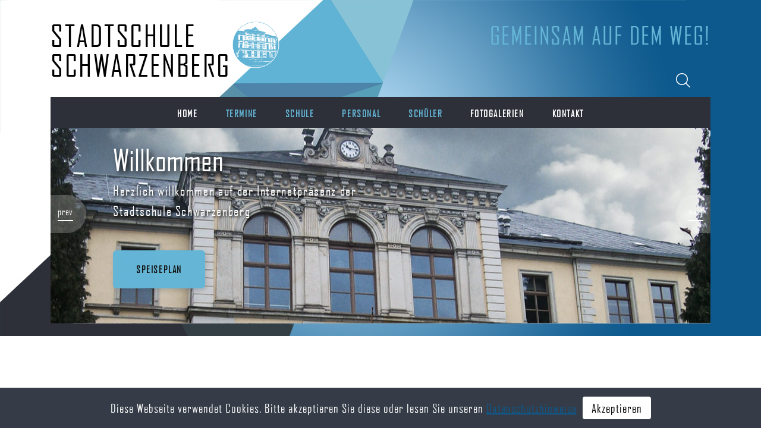

--- FILE ---
content_type: text/html; charset=ISO-8859-1
request_url: https://www.stadtschule-schwarzenberg.de/news/Newsdetail.html?&PR_ID=94&N=Klassenfahrt%209b
body_size: 5176
content:
<!DOCTYPE html>
<html class="wide wow-animation" lang="en">
  <head>
<title>Oberschule Stadtschule Schwarzenberg - Erlaer Stra&szlig;e 6 - 08340 Schwarzenberg</title>

<meta name="description" content="Oberschule Stadtschule Schwarzenberg - Erlaer Stra&szlig;e 6 - 08340 Schwarzenberg">
<meta name="keywords" content="Oberschule Stadtschule Schwarzenberg - Erlaer Stra&szlig;e 6 - 08340 Schwarzenberg">
<meta name="robots" content="index, follow">

    <meta charset="utf-8">
    <meta name="viewport" content="width=device-width, height=device-height, initial-scale=1.0">
    <meta http-equiv="X-UA-Compatible" content="IE=edge">
    <link rel="icon" href="images/favicon.ico" type="image/x-icon">
    <link rel="stylesheet" href="/css/bootstrap.css">
    <link rel="stylesheet" href="/css/fonts.css">
    <link rel="stylesheet" href="/css/style2.css">

<style>

@font-face{
  font-family: "Agency FB";
  src: url("/fonts/agency-fb.ttf") format("truetype");
}

:root { 
   font-family: "Agency FB";
}

html, body, div, p, li, a { 
   font-family: "Agency FB";
}


.AnzahlA {
   color:#151515;
   border-radius: 15px;
   background-color:#64B5D6;
   padding:20px;
   margin:5px;
}
.AnzahlA:hover {
   color:#ffffff;
   border-radius: 5px;
   background-color:#0D598D;
}

tr:nth-child(2n) {
    background-color: #EFF3F8;
}

table tr:nth-child(odd) td { background: #C6D7E5; }

table {
  margin-top:20px;
}
td {
   vertical-align: top;
   padding: 20px;
}
h1 {
margin-bottom:20px;
}

.list-group-bx {  list-style: decimal;}
.list-group-item-bx {  display: list-item;  font-weight:normal;  padding-top:15px;  margin-left:15px;}
.lower-latin-sub-bx {  list-style: lower-latin;}
.list-group-item-sub-bx {  display: list-item;  font-weight:normal;  padding-top:15px;  margin-left:30px;}
</style>



  <style>.HTabScroll { width: 100%;overflow-y: auto;margin: 0 0 1em; }</style></head>
  <body class="HauptFenster">
    <div class="preloader">
      <div class="preloader-body">
        <div class="cssload-bell">
          <div class="cssload-circle">
            <div class="cssload-inner"></div>
          </div>
          <div class="cssload-circle">
            <div class="cssload-inner"></div>
          </div>
          <div class="cssload-circle">
            <div class="cssload-inner"></div>
          </div>
          <div class="cssload-circle">
            <div class="cssload-inner"></div>
          </div>
          <div class="cssload-circle">
            <div class="cssload-inner"></div>
          </div>
        </div>
      </div>
    </div>
    <div class="page">


      <header class="section page-header header-creative-wrap context-dark" style="background-image: url('/imgNew/TopBG.jpg'); bxackground-size: cover; bxackground-size: 100%;">
        
        <div class="rd-navbar-wrap">
          <nav class="rd-navbar rd-navbar-creative rd-navbar-creative-2" data-layout="rd-navbar-fixed" data-sm-layout="rd-navbar-fixed" data-md-layout="rd-navbar-fixed" data-md-device-layout="rd-navbar-fixed" data-lg-layout="rd-navbar-static" data-lg-device-layout="rd-navbar-fixed" data-xl-layout="rd-navbar-static" data-xl-device-layout="rd-navbar-static" data-xxl-layout="rd-navbar-static" data-xxl-device-layout="rd-navbar-static" data-lg-stick-up-offset="100px" data-xl-stick-up-offset="112px" data-xxl-stick-up-offset="132px" data-lg-stick-up="true" data-xl-stick-up="true" data-xxl-stick-up="true">


            <div class="rd-navbar-collapse-toggle rd-navbar-fixed-element-1" data-rd-navbar-toggle=".rd-navbar-collapse"><span></span></div>

            <div class="rd-navbar-aside-outer pt-sm-0 pt-md-0 pt-lg-5 pt-xl-5">
              <div class="rd-navbar-aside  pt-sm-0 pt-md-0 pt-lg-5 pt-xl-5">
                <div class="rd-navbar-collapse d-block d-lg-none d-xl-none ">
                  <ul class="contacts-classic">
                    <li><span class="contacts-classic-title">Telefon:</span> <a href="tel:#+49377423137">03774-23137</a>
                    </li>
                    <li><a href="mailto:osstadtschule@schwarzenberg.de">osstadtschule@schwarzenberg.de</a></li>
                  </ul>
                </div>
                
                <div class="rd-navbar-panel">
                  
                  <button class="rd-navbar-toggle" data-rd-navbar-toggle=".rd-navbar-nav-wrap"><span></span></button>
                </div>
                <div class="rd-navbar-aside-element">
                  
                  <div class="rd-navbar-search rd-navbar-search-2">
                    <button class="pr-sm-0 pr-md-0 pr-lg-5 pr-xl-5 rd-navbar-search-toggle rd-navbar-fixed-element-3 rd-navbar-fixed-element-4" data-rd-navbar-toggle=".rd-navbar-search"><span></span></button>
                    <form class="rd-search" action="/Suche/Suche.html" data-search-live="rd-search-results-live" method="GET">
                      <div class="form-wrap">
                        <label class="form-label" for="rd-navbar-search-form-input">Suche...</label>
                        <input class="rd-navbar-search-form-input form-input" id="rd-navbar-search-form-input" type="text" name="s" autocomplete="off"/>
                        <div class="rd-search-results-live" id="rd-search-results-live"></div>
                        <button class="rd-search-form-submit fl-bigmug-line-search74" type="submit"></button>
                      </div>
                    </form>
                  </div>
                </div>
              </div>
            </div>


        <div class="container pt-sm-0 pt-md-0">
            <div class="rd-navbar-main-outer" style="padding:0px;">
              <div class="rd-navbar-main p-sm-0 p-md-0 p-lg-2 p-xl-2" style="background-color:#2d3039; width:100%;">
                <div class="rd-navbar-nav-wrap">

   
		



                      <ul class="rd-navbar-nav">
                        <li class="rd-nav-item"><a class="rd-nav-link" href="/index.html">Home</a></li>

                        <li class="rd-nav-item active"><a class="rd-nav-link"  href="#">Termine</a>
                          <ul class="rd-menu rd-navbar-dropdown">
                                                        <li class="rd-dropdown-item"><a class="rd-dropdown-link" href="/news/News.html">Aktuelle News</a></li>
                            <li class="rd-dropdown-item"><a class="rd-dropdown-link" href="/Kalender.html">Wichtige Termine</a></li>
                            <li class="rd-dropdown-item"><a class="rd-dropdown-link" href="/Termine/Pruefungstermine.html">Pr&uuml;fungstermine</a></li>
                            <li class="rd-dropdown-item"><a class="rd-dropdown-link" href="/Termine/Speiseplan.html">Speiseplan</a></li>
                            <li class="rd-dropdown-item"><a class="rd-dropdown-link" href="/Ferien.html">Ferien</a></li>
                            <li class="rd-dropdown-item"><a class="rd-dropdown-link" href="/Pausenzeit.html">Pausenzeiten</a></li>
                            <li class="rd-dropdown-item"><a class="rd-dropdown-link" href="/Termine/Termine_Anmeldung.html">Schulanmeldung</a></li>

                          </ul>
                        </li>

                        <li class="rd-nav-item active"><a class="rd-nav-link"  href="#">Schule</a>
                          <ul class="rd-menu rd-navbar-dropdown">
                                                        <li class="rd-dropdown-item"><a class="rd-dropdown-link" href="/SchulProfil.html">Schulprofil</a></li>
                            <li class="rd-dropdown-item"><a class="rd-dropdown-link" href="/Schule.html">Schulchronik</a></li>
                            <li class="rd-dropdown-item"><a class="rd-dropdown-link" href="/Schulportrait.html">Elternrat</a></li>
                            <li class="rd-dropdown-item"><a class="rd-dropdown-link" href="/Schule/Neigungskurse.html">Wahlbereich</a></li>
                            <li class="rd-dropdown-item"><a class="rd-dropdown-link" href="/Beruf.html">Berufsortientierung</a></li>
                            <li class="rd-dropdown-item"><a class="rd-dropdown-link" href="/Schule/Hausordnung.html">Hausordnung</a></li>
                            <li class="rd-dropdown-item"><a class="rd-dropdown-link" href="/GTH.html">GTA Angebote</a></li>

                          </ul>
                        </li>

                        <li class="rd-nav-item active"><a class="rd-nav-link"  href="#">Personal</a>
                          <ul class="rd-menu rd-navbar-dropdown">
                                                        <li class="rd-dropdown-item"><a class="rd-dropdown-link" href="/Personal.html">Verwaltung</a></li>
                            <li class="rd-dropdown-item"><a class="rd-dropdown-link" href="/Lehrer.html">Kollegium</a></li>
                            <li class="rd-dropdown-item"><a class="rd-dropdown-link" href="/Personal/Technisches-Personal.html">Technisches Personal</a></li>
                            <li class="rd-dropdown-item"><a class="rd-dropdown-link" href="/Lehrerrat.html">Schulkonferenz</a></li>
                            <li class="rd-dropdown-item"><a class="rd-dropdown-link" href="/Klassenlehrer.html">Klassenlehrer</a></li>

                          </ul>
                        </li>

                        <li class="rd-nav-item active"><a class="rd-nav-link"  href="#">Sch&uuml;ler</a>
                          <ul class="rd-menu rd-navbar-dropdown">
                                                        <li class="rd-dropdown-item"><a class="rd-dropdown-link" href="/Schueler/Schulreporterinnen.html">Schulreporterinnen</a></li>
                            <li class="rd-dropdown-item"><a class="rd-dropdown-link" href="/Schueler.html">Klassenfotos</a></li>
                            <li class="rd-dropdown-item"><a class="rd-dropdown-link" href="/Schulsprecher.html">Sch&uuml;lerrat & Klassensprecher</a></li>
                            <li class="rd-dropdown-item"><a class="rd-dropdown-link" href="/Beratungslehrer.html">Beratungslehrer</a></li>
                            <li class="rd-dropdown-item"><a class="rd-dropdown-link" href="/Schueler/Schulsozialarbeiter.html">Schulsozialarbeit</a></li>
                            <li class="rd-dropdown-item"><a class="rd-dropdown-link" href="/Schueler/Praxisberater.html">Praxisberater</a></li>
                            <li class="rd-dropdown-item"><a class="rd-dropdown-link" href="/LRS.html">F&ouml;rdern & Fordern</a></li>
                            <li class="rd-dropdown-item"><a class="rd-dropdown-link" href="/Schueler/Schulclub.html">Schulclub</a></li>

                          </ul>
                        </li>
                        <li class="rd-nav-item"><a class="rd-nav-link" href="/Galerien.html">Fotogalerien</a></li>
                        <li class="rd-nav-item"><a class="rd-nav-link" href="/Formular/Kontakt.html">Kontakt</a></li>

                      </ul>

   

                </div>
              </div>
            </div>
         </div>

          </nav>
        </div>
      </header>




<div style="background-image: url('/imgNew/TopBG.jpg'); background-repeat: no-repeat; background-position: left top; height:565px; padding-top:175px; background-color:#0d598d;">


        <div class="container">

<div style="position:relative;">
   <img style="position:absolute;width:90px;top:-145px;left:300px;" src="/imgNew/Logo.png">
   <div class="d-none d-lg-block" style="position:absolute;top:-140px;right:0px;color:#64b5d6; font-family: 'Agency FB', arial; text-align:right; line-height: 50px; text-transform:uppercase;font-weight: lighter; font-size:40px;">
   Gemeinsam auf dem Weg!
   </div>
   <div style="position:absolute;top:-140px;color:#000000; font-family: 'Agency FB', arial; text-align:left; line-height: 50px; text-transform:uppercase;font-weight: lighter; font-size:50px;">
   Stadtschule<br>Schwarzenberg
   </div>
</div>




      
      <section class="section swiper-container swiper-slider swiper-slider-4" data-loop="true" data-autoplay="5000" data-simulate-touch="false" style="height:369px;">
        <div class="swiper-wrapper context-dark">




          <div class="swiper-slide swiper-slide-1" data-slide-bg="/imgNew/Slide1.jpg">
            <div class="swiper-slide-caption section-md text-sm-left">
              <div class="container">
                <div class="row">
                  <div class="col-sm-8 col-md-8 col-xl-7">
                    <h1 class="swiper-title-1 text-spacing-0 p-0 m-0" style="color:#ffffff;text-shadow: black 0.1em 0.1em 0.2em;" data-caption-animate="fadeInLeft" data-caption-delay="100">
Willkommen
</h1>
                    <h6 class="swiper-title-2 text-width-medium font-sec text-white-lighter p-0 m-0" style="color:#ffffff;text-shadow: black 0.1em 0.1em 0.2em;" data-caption-animate="fadeInLeft" data-caption-delay="250">
Herzlich willkommen auf der Internetpr&auml;senz der Stadtschule Schwarzenberg</h6>
                    <div class="button-wrap" data-caption-animate="fadeInLeft" data-caption-delay="400">

<a class="button button-lg button-shadow-4 button-secondary button-zakaria" href="/Termine/Speiseplan.html">Speiseplan</a>

</div>
                  </div>
                </div>
              </div>
            </div>
          </div>




          <div class="swiper-slide swiper-slide-1" data-slide-bg="/Slider/2/Alle_Kids2023-24iNet.jpg">
            <div class="swiper-slide-caption section-md text-sm-left">
              <div class="container">
                <div class="row">
                  <div class="col-sm-8 col-md-8 col-xl-7">
                    <h1 class="swiper-title-1 text-spacing-0 p-0 m-0" style="color:#ffffff;text-shadow: black 0.1em 0.1em 0.2em;" data-caption-animate="fadeInLeft" data-caption-delay="100">

</h1>
                    <h6 class="swiper-title-2 text-width-medium font-sec text-white-lighter p-0 m-0" style="color:#ffffff;text-shadow: black 0.1em 0.1em 0.2em;" data-caption-animate="fadeInLeft" data-caption-delay="250">
</h6>
                    <div class="button-wrap" data-caption-animate="fadeInLeft" data-caption-delay="400">



</div>
                  </div>
                </div>
              </div>
            </div>
          </div>




          <div class="swiper-slide swiper-slide-1" data-slide-bg="/Slider/3/Klasse_10.jpg">
            <div class="swiper-slide-caption section-md text-sm-left">
              <div class="container">
                <div class="row">
                  <div class="col-sm-8 col-md-8 col-xl-7">
                    <h1 class="swiper-title-1 text-spacing-0 p-0 m-0" style="color:#ffffff;text-shadow: black 0.1em 0.1em 0.2em;" data-caption-animate="fadeInLeft" data-caption-delay="100">
Gemeinsam auf dem Weg!
</h1>
                    <h6 class="swiper-title-2 text-width-medium font-sec text-white-lighter p-0 m-0" style="color:#ffffff;text-shadow: black 0.1em 0.1em 0.2em;" data-caption-animate="fadeInLeft" data-caption-delay="250">
</h6>
                    <div class="button-wrap" data-caption-animate="fadeInLeft" data-caption-delay="400">



</div>
                  </div>
                </div>
              </div>
            </div>
          </div>




          <div class="swiper-slide swiper-slide-1" data-slide-bg="/Slider/4/Lichtenauer_Projekt_Homepage_k.jpg">
            <div class="swiper-slide-caption section-md text-sm-left">
              <div class="container">
                <div class="row">
                  <div class="col-sm-8 col-md-8 col-xl-7">
                    <h1 class="swiper-title-1 text-spacing-0 p-0 m-0" style="color:#ffffff;text-shadow: black 0.1em 0.1em 0.2em;" data-caption-animate="fadeInLeft" data-caption-delay="100">
Kunstprojekt
</h1>
                    <h6 class="swiper-title-2 text-width-medium font-sec text-white-lighter p-0 m-0" style="color:#ffffff;text-shadow: black 0.1em 0.1em 0.2em;" data-caption-animate="fadeInLeft" data-caption-delay="250">
</h6>
                    <div class="button-wrap" data-caption-animate="fadeInLeft" data-caption-delay="400">



</div>
                  </div>
                </div>
              </div>
            </div>
          </div>




          <div class="swiper-slide swiper-slide-1" data-slide-bg="/Slider/5/Alle_Kids.jpg">
            <div class="swiper-slide-caption section-md text-sm-left">
              <div class="container">
                <div class="row">
                  <div class="col-sm-8 col-md-8 col-xl-7">
                    <h1 class="swiper-title-1 text-spacing-0 p-0 m-0" style="color:#ffffff;text-shadow: black 0.1em 0.1em 0.2em;" data-caption-animate="fadeInLeft" data-caption-delay="100">

</h1>
                    <h6 class="swiper-title-2 text-width-medium font-sec text-white-lighter p-0 m-0" style="color:#ffffff;text-shadow: black 0.1em 0.1em 0.2em;" data-caption-animate="fadeInLeft" data-caption-delay="250">
</h6>
                    <div class="button-wrap" data-caption-animate="fadeInLeft" data-caption-delay="400">



</div>
                  </div>
                </div>
              </div>
            </div>
          </div>




          <div class="swiper-slide swiper-slide-1" data-slide-bg="/Slider/6/Litfasulenprojekt_Homepage_kle.jpg">
            <div class="swiper-slide-caption section-md text-sm-left">
              <div class="container">
                <div class="row">
                  <div class="col-sm-8 col-md-8 col-xl-7">
                    <h1 class="swiper-title-1 text-spacing-0 p-0 m-0" style="color:#ffffff;text-shadow: black 0.1em 0.1em 0.2em;" data-caption-animate="fadeInLeft" data-caption-delay="100">
Litfa&szlig;s&auml;ulengestaltung f&uuml;r den Gewerbeverein Schwarzenberg
</h1>
                    <h6 class="swiper-title-2 text-width-medium font-sec text-white-lighter p-0 m-0" style="color:#ffffff;text-shadow: black 0.1em 0.1em 0.2em;" data-caption-animate="fadeInLeft" data-caption-delay="250">
</h6>
                    <div class="button-wrap" data-caption-animate="fadeInLeft" data-caption-delay="400">



</div>
                  </div>
                </div>
              </div>
            </div>
          </div>




          <div class="swiper-slide swiper-slide-1" data-slide-bg="/Slider/7/Turnhallengestaltung_klein.jpg">
            <div class="swiper-slide-caption section-md text-sm-left">
              <div class="container">
                <div class="row">
                  <div class="col-sm-8 col-md-8 col-xl-7">
                    <h1 class="swiper-title-1 text-spacing-0 p-0 m-0" style="color:#ffffff;text-shadow: black 0.1em 0.1em 0.2em;" data-caption-animate="fadeInLeft" data-caption-delay="100">
Kunstprojekt Umgestaltung unserer Turnhalle
</h1>
                    <h6 class="swiper-title-2 text-width-medium font-sec text-white-lighter p-0 m-0" style="color:#ffffff;text-shadow: black 0.1em 0.1em 0.2em;" data-caption-animate="fadeInLeft" data-caption-delay="250">
</h6>
                    <div class="button-wrap" data-caption-animate="fadeInLeft" data-caption-delay="400">



</div>
                  </div>
                </div>
              </div>
            </div>
          </div>



        </div>
        
        <div class="swiper-pagination"></div>
        
        <div class="swiper-button-prev"></div>
        <div class="swiper-button-next"></div>
      </section>

        </div>

</div>



      
      <section class="section section-xl bg-default text-md-left">
        <div class="container">
          <div class="row row-50 row-md-60">
            <div class="col-lg-8 col-xl-9">
              <div class="inset-xl-right-100">
                <div class="row row-50 row-md-60 row-lg-80">
                  <div class="col-12">
                    <article class="post post-modern box-xxl">
                      <div class="post-modern-panel">
                        <div>Aktuelle News</div>
                        <div>
                          <time class="post-modern-time">16. September 2022</time>
                        </div>
                      </div>
                      <h3 class="post-modern-title">Klassenfahrt 9b </h3>
                      <div  class="post-modern-figure"><img src="/news/94/20220925_092141.jpg" alt="" width="800" height="394"/>

                      </div>

                      <p class="post-modern-text"><p style="text-align: left;"> Vom 14.-16.09.2022 verbrachte die Klasse 9b erlebnisreiche Tage in Leipzig. Auf dem Programm standen u.a. eine Kanu-Fahrt auf dem Karl-Heine-Kanal, der Besuch des Panometers und das Erklimmen (Treppensteigen!) des V&ouml;lkerschlachtdenkmals.<br> </p></p>
                      <p class="post-modern-text"></p>

<p></p>

                    </article>

                  </div>

                </div>
              </div>
            </div>
            <div class="col-lg-4 col-xl-3">


               <h3 class="post-modern-title text-spacing-0 wow fadeScale pb-3">weitere News</h3>





              <a class="post-classic-figure" href="/news/Newsdetail.html?&PR_ID=94&N=Klassenfahrt 9b">
                 <img src="/CMS/cgi-bin/IMG.pl?/news/94/20220925_092141.jpg=370=239=1=100" alt="" width="370" height="239">
              </a>
              <div class="post-classic-content p-0 m-0 mb-4 pt-1">
                <p class="post-classic-title text-spacing-0"><a href="/news/Newsdetail.html?&PR_ID=94&N=Klassenfahrt 9b">Klassenfahrt 9b</a></p>
              </div>





              <a class="post-classic-figure" href="/news/Newsdetail.html?&PR_ID=82&N=Abschlussfahrt: Hamburg 2022">
                 <img src="/CMS/cgi-bin/IMG.pl?/news/82/Abschlussfahrt_10_2022_iNet.jpg=370=239=1=100" alt="" width="370" height="239">
              </a>
              <div class="post-classic-content p-0 m-0 mb-4 pt-1">
                <p class="post-classic-title text-spacing-0"><a href="/news/Newsdetail.html?&PR_ID=82&N=Abschlussfahrt: Hamburg 2022">Abschlussfahrt: Hamburg 2022</a></p>
              </div>





              <a class="post-classic-figure" href="/news/Newsdetail.html?&PR_ID=97&N=Sch&uuml;lerinnen und Sch&uuml;ler umliegender Grundschulen informierten sich 
&uuml;ber die Bildungsm&ouml;glichkeiten an der Stadtschule">
                 <img src="/CMS/cgi-bin/IMG.pl?/Neuer_Ordner_1/Neuer_Ordner/20221128162824_IMG_3965.jpg=370=239=1=100" alt="" width="370" height="239">
              </a>
              <div class="post-classic-content p-0 m-0 mb-4 pt-1">
                <p class="post-classic-title text-spacing-0"><a href="/news/Newsdetail.html?&PR_ID=97&N=Sch&uuml;lerinnen und Sch&uuml;ler umliegender Grundschulen informierten sich 
&uuml;ber die Bildungsm&ouml;glichkeiten an der Stadtschule">Sch&uuml;lerinnen und Sch&uuml;ler umliegender Grundschulen informierten sich 
&uuml;ber die Bildungsm&ouml;glichkeiten an der Stadtschule</a></p>
              </div>





            </div>
          </div>
        </div>
      </section>

	     

	<footer class="section footer-modern footer-modern-2">       

	<div class="footer-modern-body section-xl context-dark">         
		<div class="container">           
			<div class="row row-40 row-md-50 justify-content-xl-between">             
				<div class="col-md-10 col-lg-3 col-xl-4 wow fadeInRight">               
					<div class="inset-xl-right-70">                 
						<h5 class="footer-modern-title">Fotogalerien</h5>                 
						<div class="row row-10 gutters-10" data-lightgallery="group">


                    <div class="col-4 col-sm-2 col-lg-4">
                      <a class="thumbnail-minimal" href="/Fotogalerien/142/Start_VB.jpeg" data-lightgallery="item"><img src="/CMS/cgi-bin/IMG.pl?/Fotogalerien/142/Start_VB.jpeg=93=93=1=100" alt="" width="93" height="93"/></a>
                    </div> 





                    <div class="col-4 col-sm-2 col-lg-4">
                      <a class="thumbnail-minimal" href="/Fotogalerien/141/Startbild.jpeg" data-lightgallery="item"><img src="/CMS/cgi-bin/IMG.pl?/Fotogalerien/141/Startbild.jpeg=93=93=1=100" alt="" width="93" height="93"/></a>
                    </div> 





                    <div class="col-4 col-sm-2 col-lg-4">
                      <a class="thumbnail-minimal" href="/Fotogalerien/140/Schw1.jpg" data-lightgallery="item"><img src="/CMS/cgi-bin/IMG.pl?/Fotogalerien/140/Schw1.jpg=93=93=1=100" alt="" width="93" height="93"/></a>
                    </div> 





                    <div class="col-4 col-sm-2 col-lg-4">
                      <a class="thumbnail-minimal" href="/Fotogalerien/139/IMG_0746.jpg" data-lightgallery="item"><img src="/CMS/cgi-bin/IMG.pl?/Fotogalerien/139/IMG_0746.jpg=93=93=1=100" alt="" width="93" height="93"/></a>
                    </div> 





                    <div class="col-4 col-sm-2 col-lg-4">
                      <a class="thumbnail-minimal" href="/Fotogalerien/138/v1.jpeg" data-lightgallery="item"><img src="/CMS/cgi-bin/IMG.pl?/Fotogalerien/138/v1.jpeg=93=93=1=100" alt="" width="93" height="93"/></a>
                    </div> 





                    <div class="col-4 col-sm-2 col-lg-4">
                      <a class="thumbnail-minimal" href="/Fotogalerien/137/KLasse_5.jpg" data-lightgallery="item"><img src="/CMS/cgi-bin/IMG.pl?/Fotogalerien/137/KLasse_5.jpg=93=93=1=100" alt="" width="93" height="93"/></a>
                    </div> 


                 
						</div>               
					</div>             
				</div>             
				<div class="col-sm-6 col-md-7 col-lg-5 wow fadeInRight" data-wow-delay=".1s">               
					<h5 class="footer-modern-title">Quick Links</h5>               
					<UL class="footer-modern-list footer-modern-list-2 d-sm-inline-block d-md-block">                 
						<li><a href="/index.html">Home</a></li>                 
						<li><a href="/Kalender.html">Termine</a></li>                 
						<li><a href="/Schule.html">Schule</a></li>                 
						<li><a href="/Personal.html">Personal</a></li>                 
						<li><a href="/Schueler.html">Sch&uuml;ler</a></li>                 
						<li><a href="/Formular/Kontakt.html">Kontakt</a></li>                 
						<li><a href="/Impressum.html">Impressum</a></li>                 
						<li><a href="/Datenschutz.html">Datenschutz</a></li>    
						<li><a href="/Transparenzgesetz.html">Transparenzgesetz</a></li>             
					</UL>             
				</div>             
				<div class="col-sm-6 col-md-5 col-lg-4 col-xl-3 wow fadeInRight" data-wow-delay=".2s">               
					<h5 class="footer-modern-title">Kontakt</h5>               
					<UL class="contacts-creative">                 
						<li>                   
						<div class="unit unit-spacing-sm flex-column flex-md-row">                     
							<div class="unit-left"><span class="icon mdi mdi-map-marker"></span>
							</div>                     
							<div class="unit-body"><a target="_blank" href="https://goo.gl/maps/tsLPdwmyQZPYBnn69">Erlaer Stra&szlig;e 6<br>08340 Schwarzenberg</a>
							</div>                   
						</div> </li>                 
						<li>                   
						<div class="unit unit-spacing-sm flex-column flex-md-row">                     
							<div class="unit-left"><span class="icon mdi mdi-phone"></span>
							</div>                     
							<div class="unit-body"><a href="tel:+49377423137">(03774) 23137</a>
							</div>                   
						</div> </li>                 
						<li>                   
						<div class="unit unit-spacing-sm flex-column flex-md-row">                     
							<div class="unit-left"><span class="icon mdi mdi-email-outline"></span>
							</div>                     
							<div class="unit-body"><a href="mailto:osstadtschule@schwarzenberg.de">osstadtschule@schwarzenberg.de</a>
							</div>                   
						</div> </li>               
					</UL>             
				</div>           
			</div>         
		</div>       
	</div>       

	<div class="footer-modern-panel text-center">         
		<div class="container">           
			<p class="rights"><span>©&nbsp; </span><a href="/index.html">www.stadtschule-schwarzenberg.de</a></p>         
		</div>       
	</div>     

	</footer>
<div style="position:fixed;z-index:10000;margin-left:auto;bottom:0px;width:100%;padding:15px; background-color:#353C47;color:#ffffff;text-align:center;">  Diese Webseite verwendet Cookies. Bitte akzeptieren Sie diese oder lesen Sie unseren <a href="/Datenschutz.html"><u>Datenschutzhinweise</u></a>  
   <a href="?PR_Cookie=yes" style="display:inline-block;background-color:#ffffff;color:#000000;margin-left:5px;border-radius:4px;padding:3px;padding-left:15px;padding-right:15px;">Akzeptieren</a>
</div>
<span>




    </div>
    <div class="snackbars" id="form-output-global"></div>
    <script src="/js/core.min.js"></script>
    <script src="/js/script.js"></script>
                                                                                                                                                                                                                                                                                                                                                                                                           <DIV STYLE="display:none;"><A HREF="http://www.bluetronix.de/" TARGET="_blank">CMS</A></DIV>
</body>
</html>
</html>